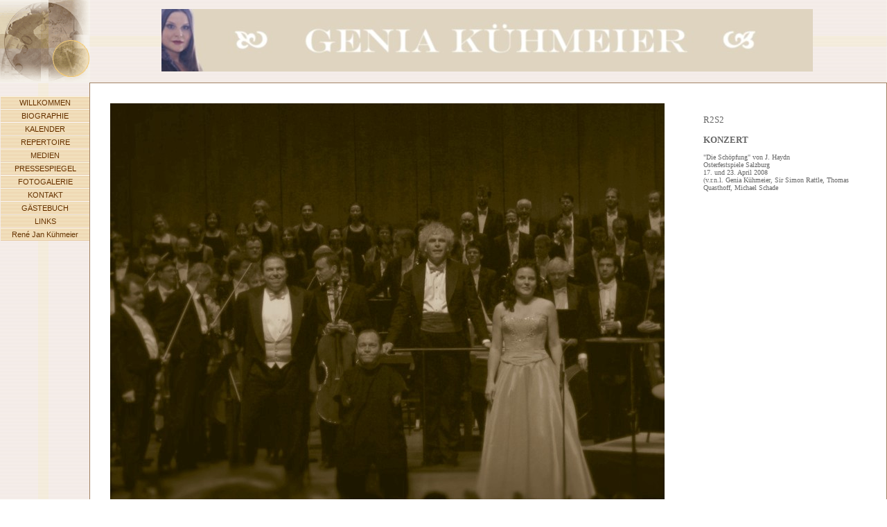

--- FILE ---
content_type: text/html
request_url: http://geniakuehmeier.com/1852665.htm
body_size: 1806
content:
<html>

<head>
<meta http-equiv="Content-Type" content="text/html; charset=windows-1252">
<meta http-equiv="Content-Style-Type" content="text/css">
<meta name="generator" content="DATA BECKER - Homepage selber machen   ">
<meta name="author" content="Rene Jan Kühmeier">
<meta name="keywords" content="Genia Kühmeier, Genia Kuehmeier, Genia Kuhmeier, Künstler, Künstlerin, Sopran, Soprano, Opernsänger, Wiener Staatsoper, Salzburger Festspiele, Schubertiade, Konzert, Oper, Oratorium, CD, DVD, Video, Gesang, Sängerin, Dr. Raab & Dr. Böhm, Willkommen, Biographie, Opern- und Konzertkalender, Medien, Pressespiegel, Agentur, Gästebuch, Fotogalerie">
<meta name="description" content="Profil von Genia Kühmeier">


<title>GENIA KUEHMEIER</title>
<style type="text/css">
  a {color:#990000; font-family:verdana,tahoma,sans-serif; font-size:10pt; text-decoration:underline}
  a:hover {color:#663300; font-size:10pt; font-family:verdana,tahoma,sans-serif; text-decoration:none}
  
  a.menu1 {color:#663300; font-family:verdana,tahoma,sans-serif; font-size:8pt; text-decoration:none}
  a.menu1:hover {color:#993300; font-family:verdana,tahoma,sans-serif; font-size:8pt; text-decoration:none}  
  
  #menu2 {color:#993333; font-family:verdana,tahoma,sans-serif; text-decoration:underline; font-size:9pt}
</style>

</head>

<body text="#666666" link="#990000" vlink="#993300" topmargin="0" leftmargin="0" marginheight="0" marginwidth="0" alink="#996633" bgcolor="#FFFFFF">

<table border="0" width="100%" height="100%" cellspacing="0" cellpadding="0">

  <tr>
    <td height="120" background="071lefttop.png"><img border="0" src="transp.png" width="1" height="1"></td>
    
    <td height="120" background="071top.png" nowrap>
      <p align="center"><IMG SRC="90_logofarbigalt2011.png" border="0">&nbsp;<!--{LOGO2}-->      
<!--{MENU3}-->
      
    </td>
    
    <td height="120" background="071righttop.png"><img border="0" src="transp.png" width="1" height="1">

    </td>
  </tr>
  
  <tr>
    <td valign="top" background="071left.png">
<br>    
      <div align="center">
        <center>
                <table border="0" width="130" height="18" cellpadding="0" cellspacing="1">
          
<tr>
<td align="center" width="130" height="18" background="071but01.png"

             onmouseover="this.background='071but02.png';
this.style.cursor='hand'"
             onmouseout="this.background='071but01.png'"
	     onclick="window.location.href='1796058.htm'">
             <a class="menu1" href="1796058.htm"><p align="center">WILLKOMMEN</a>
</td></tr>
              

<tr>
<td align="center" width="130" height="18" background="071but01.png"

             onmouseover="this.background='071but02.png';
this.style.cursor='hand'"
             onmouseout="this.background='071but01.png'"
	     onclick="window.location.href='1747578.htm'">
             <a class="menu1" href="1747578.htm"><p align="center">BIOGRAPHIE</a>
</td></tr>
              

<tr>
<td align="center" width="130" height="18" background="071but01.png"

             onmouseover="this.background='071but02.png';
this.style.cursor='hand'"
             onmouseout="this.background='071but01.png'"
	     onclick="window.location.href='1023536.htm'">
             <a class="menu1" href="1023536.htm"><p align="center">KALENDER</a>
</td></tr>
              

<tr>
<td align="center" width="130" height="18" background="071but01.png"

             onmouseover="this.background='071but02.png';
this.style.cursor='hand'"
             onmouseout="this.background='071but01.png'"
	     onclick="window.location.href='1179558.htm'">
             <a class="menu1" href="1179558.htm"><p align="center">REPERTOIRE</a>
</td></tr>
              

<tr>
<td align="center" width="130" height="18" background="071but01.png"

             onmouseover="this.background='071but02.png';
this.style.cursor='hand'"
             onmouseout="this.background='071but01.png'"
	     onclick="window.location.href='1894223.htm'">
             <a class="menu1" href="1894223.htm"><p align="center">MEDIEN</a>
</td></tr>
              

<tr>
<td align="center" width="130" height="18" background="071but01.png"

             onmouseover="this.background='071but02.png';
this.style.cursor='hand'"
             onmouseout="this.background='071but01.png'"
	     onclick="window.location.href='1034245.htm'">
             <a class="menu1" href="1034245.htm"><p align="center">PRESSESPIEGEL</a>
</td></tr>
              

<tr>
<td align="center" width="130" height="18" background="071but01.png"

             onmouseover="this.background='071but02.png';
this.style.cursor='hand'"
             onmouseout="this.background='071but01.png'"
	     onclick="window.location.href='1965330.htm'">
             <a class="menu1" href="1965330.htm"><p align="center">FOTOGALERIE</a>
</td></tr>
              

<tr>
<td align="center" width="130" height="18" background="071but01.png"

             onmouseover="this.background='071but02.png';
this.style.cursor='hand'"
             onmouseout="this.background='071but01.png'"
	     onclick="window.location.href='1612313.htm'">
             <a class="menu1" href="1612313.htm"><p align="center">KONTAKT</a>
</td></tr>
              

<tr>
<td align="center" width="130" height="18" background="071but01.png"

             onmouseover="this.background='071but02.png';
this.style.cursor='hand'"
             onmouseout="this.background='071but01.png'"
	     onclick="window.location.href='1355183.htm'">
             <a class="menu1" href="1355183.htm"><p align="center">GÄSTEBUCH</a>
</td></tr>
              

<tr>
<td align="center" width="130" height="18" background="071but01.png"

             onmouseover="this.background='071but02.png';
this.style.cursor='hand'"
             onmouseout="this.background='071but01.png'"
	     onclick="window.location.href='1612329.htm'">
             <a class="menu1" href="1612329.htm"><p align="center">LINKS</a>
</td></tr>
              

<tr>
<td align="center" width="130" height="18" background="071but01.png"

             onmouseover="this.background='071but02.png';
this.style.cursor='hand'"
             onmouseout="this.background='071but01.png'"
	     onclick="window.location.href='1852778.htm'">
             <a class="menu1" href="1852778.htm"><p align="center">René Jan Kühmeier</a>
</td></tr>
              

        </table>

        </center>
      </div>
    </td>
     <td valign="top" width="100%" height="100%">
      <table border="0" cellspacing="10" cellpadding="15">
        <tr>
          <td valign="top">
          <font face="Verdana" size="2" color="#666666">
          <table border="0" cellpadding="2">
  <tr>
    <td valign="top">
      <img border="0" src="schoepfungmachreich08fa.jpg">
    </td>
    <td valign="top">
      <font face="Verdana" size="2"><b></b><br>
      R2S2<p>
      <b> </b><p>
      <DIV>
<B>KONZERT</B></DIV>
<DIV>
<FONT size=1>&nbsp;</FONT></DIV>
<DIV>
<FONT size=1>"Die Schöpfung" von J. Haydn</FONT></DIV>
<DIV>
<FONT size=1>Osterfestspiele Salzburg</FONT></DIV>
<DIV>
<FONT size=1>17. und 23. April 2008</FONT></DIV>
<DIV>
<FONT size=1>(v.r.n.l. Genia Kühmeier, Sir Simon Rattle, Thomas Quasthoff, Michael Schade</FONT></DIV>
</font>
    </td>
  </tr>
</table>

</font></td>
</tr>
      </table>
    </td>

    <td valign="top" background="071right.png">
<br>     
    <div align="center">
    <center>
                <!--{MENU2}-->
</center>
        </div>
    </td>
    
  </tr>
  
  <tr>
    <td height="120" background="071leftdown.png"><img border="0" src="transp.png" width="1" height="1">
    </td>
    <td height="120" nowrap>
        <center><font face="Verdana" size="1">[<a id="menu2" name="menu2" class="menu2" href="1796058.htm">WILLKOMMEN</a>]  [<a id="menu2" name="menu2" class="menu2" href="1747578.htm">BIOGRAPHIE</a>]  [<a id="menu2" name="menu2" class="menu2" href="1023536.htm">KALENDER</a>]  [<a id="menu2" name="menu2" class="menu2" href="1179558.htm">REPERTOIRE</a>]  [<a id="menu2" name="menu2" class="menu2" href="1894223.htm">MEDIEN</a>]  [<a id="menu2" name="menu2" class="menu2" href="1034245.htm">PRESSESPIEGEL</a>]  [<a id="menu2" name="menu2" class="menu2" href="1965330.htm">FOTOGALERIE</a>]  [<a id="menu2" name="menu2" class="menu2" href="1612313.htm">KONTAKT</a>]  [<a id="menu2" name="menu2" class="menu2" href="1355183.htm">GÄSTEBUCH</a>]  [<a id="menu2" name="menu2" class="menu2" href="1612329.htm">LINKS</a>]  [<a id="menu2" name="menu2" class="menu2" href="1852778.htm">René Jan Kühmeier</a>]  </font></center>
    </td>
    
    <td height="120" background="071rightdown.png"><img border="0" src="transp.png" width="1" height="1">
    </td>
  </tr>
</table>

</body>

</html>
